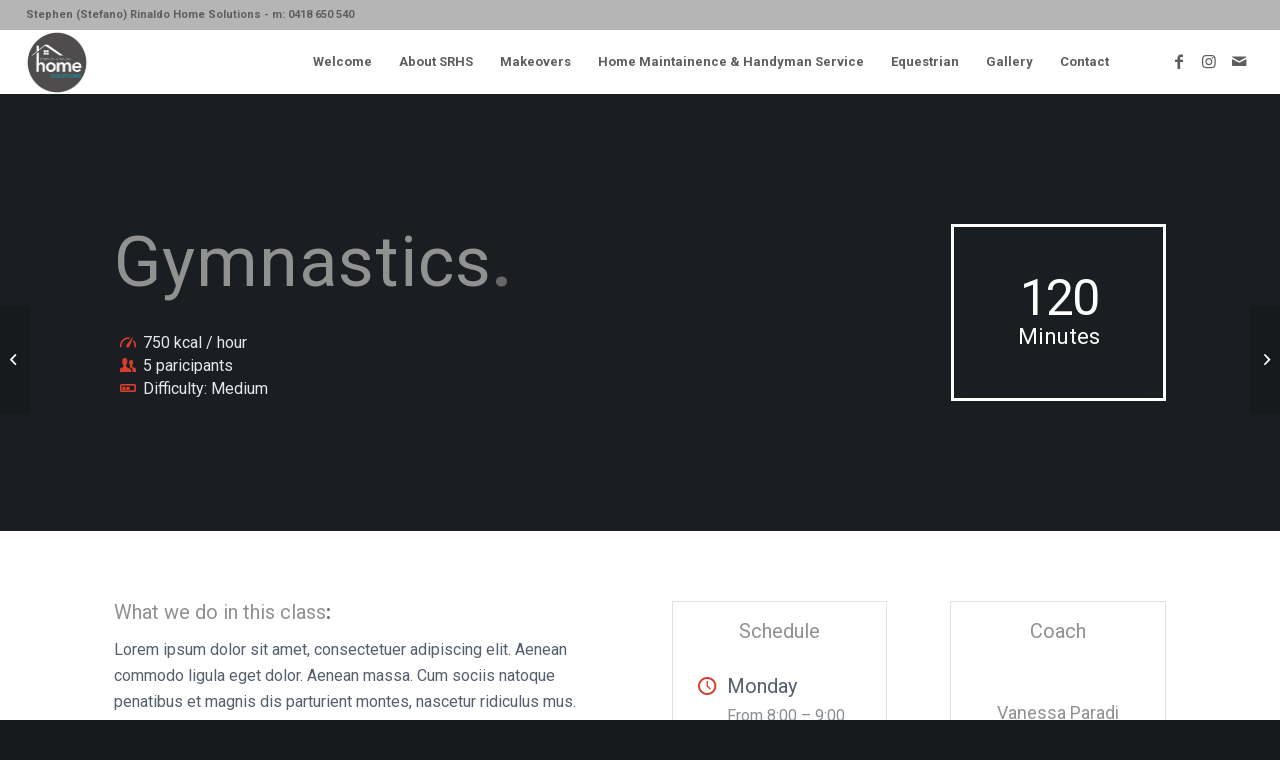

--- FILE ---
content_type: text/html; charset=UTF-8
request_url: https://srhomesolutions.com.au/portfolio-item/gymnastics/
body_size: 13717
content:
<!DOCTYPE html>
<html dir="ltr" lang="en-US" prefix="og: https://ogp.me/ns#" class="html_stretched responsive av-preloader-disabled av-default-lightbox  html_header_top html_logo_left html_main_nav_header html_menu_right html_custom html_header_sticky html_header_shrinking_disabled html_header_topbar_active html_mobile_menu_tablet html_header_searchicon_disabled html_content_align_center html_header_unstick_top html_header_stretch html_minimal_header html_minimal_header_shadow html_elegant-blog html_av-submenu-hidden html_av-submenu-display-click html_av-overlay-side html_av-overlay-side-classic html_av-submenu-clone html_entry_id_579 av-cookies-no-cookie-consent av-no-preview html_text_menu_active ">
<head>
<meta charset="UTF-8" />
<meta name="robots" content="index, follow" />


<!-- mobile setting -->
<meta name="viewport" content="width=device-width, initial-scale=1">

<!-- Scripts/CSS and wp_head hook -->
<title>Gymnastics - Home Improvements, Handyman Central Coast NSW</title>

		<!-- All in One SEO 4.7.8 - aioseo.com -->
	<meta name="description" content="Cras dapibus. Vivamus elementum semper nisi. Aenean vulputate eleifend tellus." />
	<meta name="robots" content="max-image-preview:large" />
	<meta name="google-site-verification" content="Kj-AAV0HpKyC47wV3c_uz1LIYWme2DBV1Q11JXXt-iI" />
	<link rel="canonical" href="https://srhomesolutions.com.au/portfolio-item/gymnastics/" />
	<meta name="generator" content="All in One SEO (AIOSEO) 4.7.8" />
		<meta property="og:locale" content="en_US" />
		<meta property="og:site_name" content="Home Improvements, Handyman Central Coast NSW - Home Improvements, Handyman Central Coast NSW,Gosford, Terrigal" />
		<meta property="og:type" content="article" />
		<meta property="og:title" content="Gymnastics - Home Improvements, Handyman Central Coast NSW" />
		<meta property="og:description" content="Cras dapibus. Vivamus elementum semper nisi. Aenean vulputate eleifend tellus." />
		<meta property="og:url" content="https://srhomesolutions.com.au/portfolio-item/gymnastics/" />
		<meta property="article:published_time" content="2016-05-12T12:59:28+00:00" />
		<meta property="article:modified_time" content="2016-05-12T12:59:28+00:00" />
		<meta property="article:publisher" content="https://www.facebook.com/Stephen-Rinaldo-Home-Solutions-106687668023600" />
		<meta name="twitter:card" content="summary" />
		<meta name="twitter:title" content="Gymnastics - Home Improvements, Handyman Central Coast NSW" />
		<meta name="twitter:description" content="Cras dapibus. Vivamus elementum semper nisi. Aenean vulputate eleifend tellus." />
		<script type="application/ld+json" class="aioseo-schema">
			{"@context":"https:\/\/schema.org","@graph":[{"@type":"BreadcrumbList","@id":"https:\/\/srhomesolutions.com.au\/portfolio-item\/gymnastics\/#breadcrumblist","itemListElement":[{"@type":"ListItem","@id":"https:\/\/srhomesolutions.com.au\/#listItem","position":1,"name":"Home","item":"https:\/\/srhomesolutions.com.au\/","nextItem":{"@type":"ListItem","@id":"https:\/\/srhomesolutions.com.au\/portfolio-item\/gymnastics\/#listItem","name":"Gymnastics"}},{"@type":"ListItem","@id":"https:\/\/srhomesolutions.com.au\/portfolio-item\/gymnastics\/#listItem","position":2,"name":"Gymnastics","previousItem":{"@type":"ListItem","@id":"https:\/\/srhomesolutions.com.au\/#listItem","name":"Home"}}]},{"@type":"Organization","@id":"https:\/\/srhomesolutions.com.au\/#organization","name":"Stephen Rinaldo Home Solutions","description":"Home Improvements, Handyman Central Coast NSW,Gosford, Terrigal","url":"https:\/\/srhomesolutions.com.au\/","telephone":"+61418650540","logo":{"@type":"ImageObject","url":"https:\/\/srhomesolutions.com.au\/wp-content\/uploads\/2021\/02\/SRHA-FINAL-LOGO-SR-WHITE.png","@id":"https:\/\/srhomesolutions.com.au\/portfolio-item\/gymnastics\/#organizationLogo"},"image":{"@id":"https:\/\/srhomesolutions.com.au\/portfolio-item\/gymnastics\/#organizationLogo"},"sameAs":["https:\/\/www.facebook.com\/Stephen-Rinaldo-Home-Solutions-106687668023600","https:\/\/www.instagram.com\/sr__home__solutions\/"]},{"@type":"WebPage","@id":"https:\/\/srhomesolutions.com.au\/portfolio-item\/gymnastics\/#webpage","url":"https:\/\/srhomesolutions.com.au\/portfolio-item\/gymnastics\/","name":"Gymnastics - Home Improvements, Handyman Central Coast NSW","description":"Cras dapibus. Vivamus elementum semper nisi. Aenean vulputate eleifend tellus.","inLanguage":"en-US","isPartOf":{"@id":"https:\/\/srhomesolutions.com.au\/#website"},"breadcrumb":{"@id":"https:\/\/srhomesolutions.com.au\/portfolio-item\/gymnastics\/#breadcrumblist"},"datePublished":"2016-05-12T12:59:28+00:00","dateModified":"2016-05-12T12:59:28+00:00"},{"@type":"WebSite","@id":"https:\/\/srhomesolutions.com.au\/#website","url":"https:\/\/srhomesolutions.com.au\/","name":"Home Improvements, Handyman Central Coast NSW","description":"Home Improvements, Handyman Central Coast NSW,Gosford, Terrigal","inLanguage":"en-US","publisher":{"@id":"https:\/\/srhomesolutions.com.au\/#organization"}}]}
		</script>
		<!-- All in One SEO -->

<link rel="alternate" type="application/rss+xml" title="Home Improvements, Handyman Central Coast NSW &raquo; Feed" href="https://srhomesolutions.com.au/feed/" />
<link rel="alternate" type="application/rss+xml" title="Home Improvements, Handyman Central Coast NSW &raquo; Comments Feed" href="https://srhomesolutions.com.au/comments/feed/" />
<link rel="alternate" title="oEmbed (JSON)" type="application/json+oembed" href="https://srhomesolutions.com.au/wp-json/oembed/1.0/embed?url=https%3A%2F%2Fsrhomesolutions.com.au%2Fportfolio-item%2Fgymnastics%2F" />
<link rel="alternate" title="oEmbed (XML)" type="text/xml+oembed" href="https://srhomesolutions.com.au/wp-json/oembed/1.0/embed?url=https%3A%2F%2Fsrhomesolutions.com.au%2Fportfolio-item%2Fgymnastics%2F&#038;format=xml" />
		<!-- This site uses the Google Analytics by MonsterInsights plugin v9.2.4 - Using Analytics tracking - https://www.monsterinsights.com/ -->
		<!-- Note: MonsterInsights is not currently configured on this site. The site owner needs to authenticate with Google Analytics in the MonsterInsights settings panel. -->
					<!-- No tracking code set -->
				<!-- / Google Analytics by MonsterInsights -->
		
<!-- google webfont font replacement -->

			<script type='text/javascript'>

				(function() {
					
					/*	check if webfonts are disabled by user setting via cookie - or user must opt in.	*/
					var html = document.getElementsByTagName('html')[0];
					var cookie_check = html.className.indexOf('av-cookies-needs-opt-in') >= 0 || html.className.indexOf('av-cookies-can-opt-out') >= 0;
					var allow_continue = true;
					var silent_accept_cookie = html.className.indexOf('av-cookies-user-silent-accept') >= 0;

					if( cookie_check && ! silent_accept_cookie )
					{
						if( ! document.cookie.match(/aviaCookieConsent/) || html.className.indexOf('av-cookies-session-refused') >= 0 )
						{
							allow_continue = false;
						}
						else
						{
							if( ! document.cookie.match(/aviaPrivacyRefuseCookiesHideBar/) )
							{
								allow_continue = false;
							}
							else if( ! document.cookie.match(/aviaPrivacyEssentialCookiesEnabled/) )
							{
								allow_continue = false;
							}
							else if( document.cookie.match(/aviaPrivacyGoogleWebfontsDisabled/) )
							{
								allow_continue = false;
							}
						}
					}
					
					if( allow_continue )
					{
						var f = document.createElement('link');
					
						f.type 	= 'text/css';
						f.rel 	= 'stylesheet';
						f.href 	= '//fonts.googleapis.com/css?family=Roboto:100,400,700';
						f.id 	= 'avia-google-webfont';

						document.getElementsByTagName('head')[0].appendChild(f);
					}
				})();
			
			</script>
			<style id='wp-img-auto-sizes-contain-inline-css' type='text/css'>
img:is([sizes=auto i],[sizes^="auto," i]){contain-intrinsic-size:3000px 1500px}
/*# sourceURL=wp-img-auto-sizes-contain-inline-css */
</style>
<style id='wp-emoji-styles-inline-css' type='text/css'>

	img.wp-smiley, img.emoji {
		display: inline !important;
		border: none !important;
		box-shadow: none !important;
		height: 1em !important;
		width: 1em !important;
		margin: 0 0.07em !important;
		vertical-align: -0.1em !important;
		background: none !important;
		padding: 0 !important;
	}
/*# sourceURL=wp-emoji-styles-inline-css */
</style>
<style id='wp-block-library-inline-css' type='text/css'>
:root{--wp-block-synced-color:#7a00df;--wp-block-synced-color--rgb:122,0,223;--wp-bound-block-color:var(--wp-block-synced-color);--wp-editor-canvas-background:#ddd;--wp-admin-theme-color:#007cba;--wp-admin-theme-color--rgb:0,124,186;--wp-admin-theme-color-darker-10:#006ba1;--wp-admin-theme-color-darker-10--rgb:0,107,160.5;--wp-admin-theme-color-darker-20:#005a87;--wp-admin-theme-color-darker-20--rgb:0,90,135;--wp-admin-border-width-focus:2px}@media (min-resolution:192dpi){:root{--wp-admin-border-width-focus:1.5px}}.wp-element-button{cursor:pointer}:root .has-very-light-gray-background-color{background-color:#eee}:root .has-very-dark-gray-background-color{background-color:#313131}:root .has-very-light-gray-color{color:#eee}:root .has-very-dark-gray-color{color:#313131}:root .has-vivid-green-cyan-to-vivid-cyan-blue-gradient-background{background:linear-gradient(135deg,#00d084,#0693e3)}:root .has-purple-crush-gradient-background{background:linear-gradient(135deg,#34e2e4,#4721fb 50%,#ab1dfe)}:root .has-hazy-dawn-gradient-background{background:linear-gradient(135deg,#faaca8,#dad0ec)}:root .has-subdued-olive-gradient-background{background:linear-gradient(135deg,#fafae1,#67a671)}:root .has-atomic-cream-gradient-background{background:linear-gradient(135deg,#fdd79a,#004a59)}:root .has-nightshade-gradient-background{background:linear-gradient(135deg,#330968,#31cdcf)}:root .has-midnight-gradient-background{background:linear-gradient(135deg,#020381,#2874fc)}:root{--wp--preset--font-size--normal:16px;--wp--preset--font-size--huge:42px}.has-regular-font-size{font-size:1em}.has-larger-font-size{font-size:2.625em}.has-normal-font-size{font-size:var(--wp--preset--font-size--normal)}.has-huge-font-size{font-size:var(--wp--preset--font-size--huge)}.has-text-align-center{text-align:center}.has-text-align-left{text-align:left}.has-text-align-right{text-align:right}.has-fit-text{white-space:nowrap!important}#end-resizable-editor-section{display:none}.aligncenter{clear:both}.items-justified-left{justify-content:flex-start}.items-justified-center{justify-content:center}.items-justified-right{justify-content:flex-end}.items-justified-space-between{justify-content:space-between}.screen-reader-text{border:0;clip-path:inset(50%);height:1px;margin:-1px;overflow:hidden;padding:0;position:absolute;width:1px;word-wrap:normal!important}.screen-reader-text:focus{background-color:#ddd;clip-path:none;color:#444;display:block;font-size:1em;height:auto;left:5px;line-height:normal;padding:15px 23px 14px;text-decoration:none;top:5px;width:auto;z-index:100000}html :where(.has-border-color){border-style:solid}html :where([style*=border-top-color]){border-top-style:solid}html :where([style*=border-right-color]){border-right-style:solid}html :where([style*=border-bottom-color]){border-bottom-style:solid}html :where([style*=border-left-color]){border-left-style:solid}html :where([style*=border-width]){border-style:solid}html :where([style*=border-top-width]){border-top-style:solid}html :where([style*=border-right-width]){border-right-style:solid}html :where([style*=border-bottom-width]){border-bottom-style:solid}html :where([style*=border-left-width]){border-left-style:solid}html :where(img[class*=wp-image-]){height:auto;max-width:100%}:where(figure){margin:0 0 1em}html :where(.is-position-sticky){--wp-admin--admin-bar--position-offset:var(--wp-admin--admin-bar--height,0px)}@media screen and (max-width:600px){html :where(.is-position-sticky){--wp-admin--admin-bar--position-offset:0px}}

/*# sourceURL=wp-block-library-inline-css */
</style><style id='global-styles-inline-css' type='text/css'>
:root{--wp--preset--aspect-ratio--square: 1;--wp--preset--aspect-ratio--4-3: 4/3;--wp--preset--aspect-ratio--3-4: 3/4;--wp--preset--aspect-ratio--3-2: 3/2;--wp--preset--aspect-ratio--2-3: 2/3;--wp--preset--aspect-ratio--16-9: 16/9;--wp--preset--aspect-ratio--9-16: 9/16;--wp--preset--color--black: #000000;--wp--preset--color--cyan-bluish-gray: #abb8c3;--wp--preset--color--white: #ffffff;--wp--preset--color--pale-pink: #f78da7;--wp--preset--color--vivid-red: #cf2e2e;--wp--preset--color--luminous-vivid-orange: #ff6900;--wp--preset--color--luminous-vivid-amber: #fcb900;--wp--preset--color--light-green-cyan: #7bdcb5;--wp--preset--color--vivid-green-cyan: #00d084;--wp--preset--color--pale-cyan-blue: #8ed1fc;--wp--preset--color--vivid-cyan-blue: #0693e3;--wp--preset--color--vivid-purple: #9b51e0;--wp--preset--gradient--vivid-cyan-blue-to-vivid-purple: linear-gradient(135deg,rgb(6,147,227) 0%,rgb(155,81,224) 100%);--wp--preset--gradient--light-green-cyan-to-vivid-green-cyan: linear-gradient(135deg,rgb(122,220,180) 0%,rgb(0,208,130) 100%);--wp--preset--gradient--luminous-vivid-amber-to-luminous-vivid-orange: linear-gradient(135deg,rgb(252,185,0) 0%,rgb(255,105,0) 100%);--wp--preset--gradient--luminous-vivid-orange-to-vivid-red: linear-gradient(135deg,rgb(255,105,0) 0%,rgb(207,46,46) 100%);--wp--preset--gradient--very-light-gray-to-cyan-bluish-gray: linear-gradient(135deg,rgb(238,238,238) 0%,rgb(169,184,195) 100%);--wp--preset--gradient--cool-to-warm-spectrum: linear-gradient(135deg,rgb(74,234,220) 0%,rgb(151,120,209) 20%,rgb(207,42,186) 40%,rgb(238,44,130) 60%,rgb(251,105,98) 80%,rgb(254,248,76) 100%);--wp--preset--gradient--blush-light-purple: linear-gradient(135deg,rgb(255,206,236) 0%,rgb(152,150,240) 100%);--wp--preset--gradient--blush-bordeaux: linear-gradient(135deg,rgb(254,205,165) 0%,rgb(254,45,45) 50%,rgb(107,0,62) 100%);--wp--preset--gradient--luminous-dusk: linear-gradient(135deg,rgb(255,203,112) 0%,rgb(199,81,192) 50%,rgb(65,88,208) 100%);--wp--preset--gradient--pale-ocean: linear-gradient(135deg,rgb(255,245,203) 0%,rgb(182,227,212) 50%,rgb(51,167,181) 100%);--wp--preset--gradient--electric-grass: linear-gradient(135deg,rgb(202,248,128) 0%,rgb(113,206,126) 100%);--wp--preset--gradient--midnight: linear-gradient(135deg,rgb(2,3,129) 0%,rgb(40,116,252) 100%);--wp--preset--font-size--small: 13px;--wp--preset--font-size--medium: 20px;--wp--preset--font-size--large: 36px;--wp--preset--font-size--x-large: 42px;--wp--preset--spacing--20: 0.44rem;--wp--preset--spacing--30: 0.67rem;--wp--preset--spacing--40: 1rem;--wp--preset--spacing--50: 1.5rem;--wp--preset--spacing--60: 2.25rem;--wp--preset--spacing--70: 3.38rem;--wp--preset--spacing--80: 5.06rem;--wp--preset--shadow--natural: 6px 6px 9px rgba(0, 0, 0, 0.2);--wp--preset--shadow--deep: 12px 12px 50px rgba(0, 0, 0, 0.4);--wp--preset--shadow--sharp: 6px 6px 0px rgba(0, 0, 0, 0.2);--wp--preset--shadow--outlined: 6px 6px 0px -3px rgb(255, 255, 255), 6px 6px rgb(0, 0, 0);--wp--preset--shadow--crisp: 6px 6px 0px rgb(0, 0, 0);}:where(.is-layout-flex){gap: 0.5em;}:where(.is-layout-grid){gap: 0.5em;}body .is-layout-flex{display: flex;}.is-layout-flex{flex-wrap: wrap;align-items: center;}.is-layout-flex > :is(*, div){margin: 0;}body .is-layout-grid{display: grid;}.is-layout-grid > :is(*, div){margin: 0;}:where(.wp-block-columns.is-layout-flex){gap: 2em;}:where(.wp-block-columns.is-layout-grid){gap: 2em;}:where(.wp-block-post-template.is-layout-flex){gap: 1.25em;}:where(.wp-block-post-template.is-layout-grid){gap: 1.25em;}.has-black-color{color: var(--wp--preset--color--black) !important;}.has-cyan-bluish-gray-color{color: var(--wp--preset--color--cyan-bluish-gray) !important;}.has-white-color{color: var(--wp--preset--color--white) !important;}.has-pale-pink-color{color: var(--wp--preset--color--pale-pink) !important;}.has-vivid-red-color{color: var(--wp--preset--color--vivid-red) !important;}.has-luminous-vivid-orange-color{color: var(--wp--preset--color--luminous-vivid-orange) !important;}.has-luminous-vivid-amber-color{color: var(--wp--preset--color--luminous-vivid-amber) !important;}.has-light-green-cyan-color{color: var(--wp--preset--color--light-green-cyan) !important;}.has-vivid-green-cyan-color{color: var(--wp--preset--color--vivid-green-cyan) !important;}.has-pale-cyan-blue-color{color: var(--wp--preset--color--pale-cyan-blue) !important;}.has-vivid-cyan-blue-color{color: var(--wp--preset--color--vivid-cyan-blue) !important;}.has-vivid-purple-color{color: var(--wp--preset--color--vivid-purple) !important;}.has-black-background-color{background-color: var(--wp--preset--color--black) !important;}.has-cyan-bluish-gray-background-color{background-color: var(--wp--preset--color--cyan-bluish-gray) !important;}.has-white-background-color{background-color: var(--wp--preset--color--white) !important;}.has-pale-pink-background-color{background-color: var(--wp--preset--color--pale-pink) !important;}.has-vivid-red-background-color{background-color: var(--wp--preset--color--vivid-red) !important;}.has-luminous-vivid-orange-background-color{background-color: var(--wp--preset--color--luminous-vivid-orange) !important;}.has-luminous-vivid-amber-background-color{background-color: var(--wp--preset--color--luminous-vivid-amber) !important;}.has-light-green-cyan-background-color{background-color: var(--wp--preset--color--light-green-cyan) !important;}.has-vivid-green-cyan-background-color{background-color: var(--wp--preset--color--vivid-green-cyan) !important;}.has-pale-cyan-blue-background-color{background-color: var(--wp--preset--color--pale-cyan-blue) !important;}.has-vivid-cyan-blue-background-color{background-color: var(--wp--preset--color--vivid-cyan-blue) !important;}.has-vivid-purple-background-color{background-color: var(--wp--preset--color--vivid-purple) !important;}.has-black-border-color{border-color: var(--wp--preset--color--black) !important;}.has-cyan-bluish-gray-border-color{border-color: var(--wp--preset--color--cyan-bluish-gray) !important;}.has-white-border-color{border-color: var(--wp--preset--color--white) !important;}.has-pale-pink-border-color{border-color: var(--wp--preset--color--pale-pink) !important;}.has-vivid-red-border-color{border-color: var(--wp--preset--color--vivid-red) !important;}.has-luminous-vivid-orange-border-color{border-color: var(--wp--preset--color--luminous-vivid-orange) !important;}.has-luminous-vivid-amber-border-color{border-color: var(--wp--preset--color--luminous-vivid-amber) !important;}.has-light-green-cyan-border-color{border-color: var(--wp--preset--color--light-green-cyan) !important;}.has-vivid-green-cyan-border-color{border-color: var(--wp--preset--color--vivid-green-cyan) !important;}.has-pale-cyan-blue-border-color{border-color: var(--wp--preset--color--pale-cyan-blue) !important;}.has-vivid-cyan-blue-border-color{border-color: var(--wp--preset--color--vivid-cyan-blue) !important;}.has-vivid-purple-border-color{border-color: var(--wp--preset--color--vivid-purple) !important;}.has-vivid-cyan-blue-to-vivid-purple-gradient-background{background: var(--wp--preset--gradient--vivid-cyan-blue-to-vivid-purple) !important;}.has-light-green-cyan-to-vivid-green-cyan-gradient-background{background: var(--wp--preset--gradient--light-green-cyan-to-vivid-green-cyan) !important;}.has-luminous-vivid-amber-to-luminous-vivid-orange-gradient-background{background: var(--wp--preset--gradient--luminous-vivid-amber-to-luminous-vivid-orange) !important;}.has-luminous-vivid-orange-to-vivid-red-gradient-background{background: var(--wp--preset--gradient--luminous-vivid-orange-to-vivid-red) !important;}.has-very-light-gray-to-cyan-bluish-gray-gradient-background{background: var(--wp--preset--gradient--very-light-gray-to-cyan-bluish-gray) !important;}.has-cool-to-warm-spectrum-gradient-background{background: var(--wp--preset--gradient--cool-to-warm-spectrum) !important;}.has-blush-light-purple-gradient-background{background: var(--wp--preset--gradient--blush-light-purple) !important;}.has-blush-bordeaux-gradient-background{background: var(--wp--preset--gradient--blush-bordeaux) !important;}.has-luminous-dusk-gradient-background{background: var(--wp--preset--gradient--luminous-dusk) !important;}.has-pale-ocean-gradient-background{background: var(--wp--preset--gradient--pale-ocean) !important;}.has-electric-grass-gradient-background{background: var(--wp--preset--gradient--electric-grass) !important;}.has-midnight-gradient-background{background: var(--wp--preset--gradient--midnight) !important;}.has-small-font-size{font-size: var(--wp--preset--font-size--small) !important;}.has-medium-font-size{font-size: var(--wp--preset--font-size--medium) !important;}.has-large-font-size{font-size: var(--wp--preset--font-size--large) !important;}.has-x-large-font-size{font-size: var(--wp--preset--font-size--x-large) !important;}
/*# sourceURL=global-styles-inline-css */
</style>

<style id='classic-theme-styles-inline-css' type='text/css'>
/*! This file is auto-generated */
.wp-block-button__link{color:#fff;background-color:#32373c;border-radius:9999px;box-shadow:none;text-decoration:none;padding:calc(.667em + 2px) calc(1.333em + 2px);font-size:1.125em}.wp-block-file__button{background:#32373c;color:#fff;text-decoration:none}
/*# sourceURL=/wp-includes/css/classic-themes.min.css */
</style>
<link rel='stylesheet' id='avia-merged-styles-css' href='https://srhomesolutions.com.au/wp-content/uploads/dynamic_avia/avia-merged-styles-74555f7f702f20ea78a2bfb3d75ea6f9---679f45787c714.css' type='text/css' media='all' />
<script type="text/javascript" src="https://srhomesolutions.com.au/wp-includes/js/jquery/jquery.min.js?ver=3.7.1" id="jquery-core-js"></script>
<script type="text/javascript" src="https://srhomesolutions.com.au/wp-includes/js/jquery/jquery-migrate.min.js?ver=3.4.1" id="jquery-migrate-js"></script>
<link rel="https://api.w.org/" href="https://srhomesolutions.com.au/wp-json/" /><link rel="alternate" title="JSON" type="application/json" href="https://srhomesolutions.com.au/wp-json/wp/v2/portfolio/579" /><link rel="EditURI" type="application/rsd+xml" title="RSD" href="https://srhomesolutions.com.au/xmlrpc.php?rsd" />
<meta name="generator" content="WordPress 6.9" />
<link rel='shortlink' href='https://srhomesolutions.com.au/?p=579' />
<link rel="profile" href="http://gmpg.org/xfn/11" />
<link rel="alternate" type="application/rss+xml" title="Home Improvements, Handyman Central Coast NSW RSS2 Feed" href="https://srhomesolutions.com.au/feed/" />
<link rel="pingback" href="https://srhomesolutions.com.au/xmlrpc.php" />

<style type='text/css' media='screen'>
 #top #header_main > .container, #top #header_main > .container .main_menu  .av-main-nav > li > a, #top #header_main #menu-item-shop .cart_dropdown_link{ height:64px; line-height: 64px; }
 .html_top_nav_header .av-logo-container{ height:64px;  }
 .html_header_top.html_header_sticky #top #wrap_all #main{ padding-top:94px; } 
</style>
<!--[if lt IE 9]><script src="https://srhomesolutions.com.au/wp-content/themes/enfold/js/html5shiv.js"></script><![endif]-->
<link rel="icon" href="https://srhomesolutions.com.au/wp-content/uploads/2021/01/hammer.png" type="image/png">

<!-- To speed up the rendering and to display the site as fast as possible to the user we include some styles and scripts for above the fold content inline -->
<script type="text/javascript">'use strict';var avia_is_mobile=!1;if(/Android|webOS|iPhone|iPad|iPod|BlackBerry|IEMobile|Opera Mini/i.test(navigator.userAgent)&&'ontouchstart' in document.documentElement){avia_is_mobile=!0;document.documentElement.className+=' avia_mobile '}
else{document.documentElement.className+=' avia_desktop '};document.documentElement.className+=' js_active ';(function(){var e=['-webkit-','-moz-','-ms-',''],n='';for(var t in e){if(e[t]+'transform' in document.documentElement.style){document.documentElement.className+=' avia_transform ';n=e[t]+'transform'};if(e[t]+'perspective' in document.documentElement.style)document.documentElement.className+=' avia_transform3d '};if(typeof document.getElementsByClassName=='function'&&typeof document.documentElement.getBoundingClientRect=='function'&&avia_is_mobile==!1){if(n&&window.innerHeight>0){setTimeout(function(){var e=0,o={},a=0,t=document.getElementsByClassName('av-parallax'),i=window.pageYOffset||document.documentElement.scrollTop;for(e=0;e<t.length;e++){t[e].style.top='0px';o=t[e].getBoundingClientRect();a=Math.ceil((window.innerHeight+i-o.top)*0.3);t[e].style[n]='translate(0px, '+a+'px)';t[e].style.top='auto';t[e].className+=' enabled-parallax '}},50)}}})();</script><link rel="icon" href="https://srhomesolutions.com.au/wp-content/uploads/2021/01/hammer-36x36.png" sizes="32x32" />
<link rel="icon" href="https://srhomesolutions.com.au/wp-content/uploads/2021/01/hammer.png" sizes="192x192" />
<link rel="apple-touch-icon" href="https://srhomesolutions.com.au/wp-content/uploads/2021/01/hammer-180x180.png" />
<meta name="msapplication-TileImage" content="https://srhomesolutions.com.au/wp-content/uploads/2021/01/hammer.png" />
<style type='text/css'>
@font-face {font-family: 'entypo-fontello'; font-weight: normal; font-style: normal; font-display: auto;
src: url('https://srhomesolutions.com.au/wp-content/themes/enfold/config-templatebuilder/avia-template-builder/assets/fonts/entypo-fontello.woff2') format('woff2'),
url('https://srhomesolutions.com.au/wp-content/themes/enfold/config-templatebuilder/avia-template-builder/assets/fonts/entypo-fontello.woff') format('woff'),
url('https://srhomesolutions.com.au/wp-content/themes/enfold/config-templatebuilder/avia-template-builder/assets/fonts/entypo-fontello.ttf') format('truetype'), 
url('https://srhomesolutions.com.au/wp-content/themes/enfold/config-templatebuilder/avia-template-builder/assets/fonts/entypo-fontello.svg#entypo-fontello') format('svg'),
url('https://srhomesolutions.com.au/wp-content/themes/enfold/config-templatebuilder/avia-template-builder/assets/fonts/entypo-fontello.eot'),
url('https://srhomesolutions.com.au/wp-content/themes/enfold/config-templatebuilder/avia-template-builder/assets/fonts/entypo-fontello.eot?#iefix') format('embedded-opentype');
} #top .avia-font-entypo-fontello, body .avia-font-entypo-fontello, html body [data-av_iconfont='entypo-fontello']:before{ font-family: 'entypo-fontello'; }
</style>

<!--
Debugging Info for Theme support: 

Theme: Enfold
Version: 4.7.6.4
Installed: enfold
AviaFramework Version: 5.0
AviaBuilder Version: 4.7.6.4
aviaElementManager Version: 1.0.1
ML:512-PU:11-PLA:4
WP:6.9
Compress: CSS:all theme files - JS:all theme files
Updates: enabled - unverified Envato token
PLAu:4
-->
</head>




<body id="top" class="wp-singular portfolio-template-default single single-portfolio postid-579 wp-theme-enfold  rtl_columns stretched roboto av-recaptcha-enabled av-google-badge-hide" itemscope="itemscope" itemtype="https://schema.org/WebPage" >

	
	<div id='wrap_all'>

	
<header id='header' class='all_colors header_color light_bg_color  av_header_top av_logo_left av_main_nav_header av_menu_right av_custom av_header_sticky av_header_shrinking_disabled av_header_stretch av_mobile_menu_tablet av_header_searchicon_disabled av_header_unstick_top av_seperator_small_border av_minimal_header av_minimal_header_shadow av_bottom_nav_disabled '  role="banner" itemscope="itemscope" itemtype="https://schema.org/WPHeader" >

		<div id='header_meta' class='container_wrap container_wrap_meta  av_icon_active_main av_secondary_right av_extra_header_active av_phone_active_left av_entry_id_579'>
		
			      <div class='container'>
			      <div class='phone-info '><span>Stephen (Stefano) Rinaldo Home Solutions - m: 0418 650 540</span></div>			      </div>
		</div>

		<div  id='header_main' class='container_wrap container_wrap_logo'>
	
        <div class='container av-logo-container'><div class='inner-container'><span class='logo'><a href='https://srhomesolutions.com.au/'><img height="100" width="300" src='https://srhomesolutions.com.au/wp-content/uploads/2021/09/SRHS-logo-1.png' alt='Home Improvements, Handyman Central Coast NSW' title='' /></a></span><nav class='main_menu' data-selectname='Select a page'  role="navigation" itemscope="itemscope" itemtype="https://schema.org/SiteNavigationElement" ><div class="avia-menu av-main-nav-wrap av_menu_icon_beside"><ul id="avia-menu" class="menu av-main-nav"><li id="menu-item-784" class="menu-item menu-item-type-post_type menu-item-object-page menu-item-home menu-item-top-level menu-item-top-level-1"><a href="https://srhomesolutions.com.au/" itemprop="url"><span class="avia-bullet"></span><span class="avia-menu-text">Welcome</span><span class="avia-menu-fx"><span class="avia-arrow-wrap"><span class="avia-arrow"></span></span></span></a></li>
<li id="menu-item-1629" class="menu-item menu-item-type-post_type menu-item-object-page menu-item-has-children menu-item-top-level menu-item-top-level-2"><a href="https://srhomesolutions.com.au/about/" itemprop="url"><span class="avia-bullet"></span><span class="avia-menu-text">About SRHS</span><span class="avia-menu-fx"><span class="avia-arrow-wrap"><span class="avia-arrow"></span></span></span></a>


<ul class="sub-menu">
	<li id="menu-item-1753" class="menu-item menu-item-type-post_type menu-item-object-page"><a href="https://srhomesolutions.com.au/about/" itemprop="url"><span class="avia-bullet"></span><span class="avia-menu-text">About Stephen (Stefano)</span></a></li>
</ul>
</li>
<li id="menu-item-1462" class="menu-item menu-item-type-custom menu-item-object-custom menu-item-has-children menu-item-top-level menu-item-top-level-3"><a href="#" itemprop="url"><span class="avia-bullet"></span><span class="avia-menu-text">Makeovers</span><span class="avia-menu-fx"><span class="avia-arrow-wrap"><span class="avia-arrow"></span></span></span></a>


<ul class="sub-menu">
	<li id="menu-item-1477" class="menu-item menu-item-type-custom menu-item-object-custom"><a href="https://srhomesolutions.com.au/renovation-2/" itemprop="url"><span class="avia-bullet"></span><span class="avia-menu-text">Makeover to Sell</span></a></li>
	<li id="menu-item-1478" class="menu-item menu-item-type-custom menu-item-object-custom"><a href="https://srhomesolutions.com.au/renovation-2/" itemprop="url"><span class="avia-bullet"></span><span class="avia-menu-text">Makeover to Stay</span></a></li>
	<li id="menu-item-1479" class="menu-item menu-item-type-custom menu-item-object-custom"><a href="https://srhomesolutions.com.au/renovation-2/" itemprop="url"><span class="avia-bullet"></span><span class="avia-menu-text">Makeover to a Budget</span></a></li>
	<li id="menu-item-1690" class="menu-item menu-item-type-post_type menu-item-object-page"><a href="https://srhomesolutions.com.au/diy-assist/" itemprop="url"><span class="avia-bullet"></span><span class="avia-menu-text">DIY Assist</span></a></li>
</ul>
</li>
<li id="menu-item-1484" class="menu-item menu-item-type-post_type menu-item-object-page menu-item-top-level menu-item-top-level-4"><a href="https://srhomesolutions.com.au/handyman-home-maintenance/" itemprop="url"><span class="avia-bullet"></span><span class="avia-menu-text">Home Maintainence &#038; Handyman Service</span><span class="avia-menu-fx"><span class="avia-arrow-wrap"><span class="avia-arrow"></span></span></span></a></li>
<li id="menu-item-1448" class="menu-item menu-item-type-post_type menu-item-object-page menu-item-mega-parent  menu-item-top-level menu-item-top-level-5"><a href="https://srhomesolutions.com.au/equestrian-2/" itemprop="url"><span class="avia-bullet"></span><span class="avia-menu-text">Equestrian</span><span class="avia-menu-fx"><span class="avia-arrow-wrap"><span class="avia-arrow"></span></span></span></a></li>
<li id="menu-item-1788" class="menu-item menu-item-type-post_type menu-item-object-page menu-item-top-level menu-item-top-level-6"><a href="https://srhomesolutions.com.au/gallery/" itemprop="url"><span class="avia-bullet"></span><span class="avia-menu-text">Gallery</span><span class="avia-menu-fx"><span class="avia-arrow-wrap"><span class="avia-arrow"></span></span></span></a></li>
<li id="menu-item-1789" class="menu-item menu-item-type-post_type menu-item-object-page menu-item-top-level menu-item-top-level-7"><a href="https://srhomesolutions.com.au/contact/" itemprop="url"><span class="avia-bullet"></span><span class="avia-menu-text">Contact</span><span class="avia-menu-fx"><span class="avia-arrow-wrap"><span class="avia-arrow"></span></span></span></a></li>
<li class="av-burger-menu-main menu-item-avia-special ">
	        			<a href="#" aria-label="Menu" aria-hidden="false">
							<span class="av-hamburger av-hamburger--spin av-js-hamburger">
								<span class="av-hamburger-box">
						          <span class="av-hamburger-inner"></span>
						          <strong>Menu</strong>
								</span>
							</span>
							<span class="avia_hidden_link_text">Menu</span>
						</a>
	        		   </li></ul></div><ul class='noLightbox social_bookmarks icon_count_3'><li class='social_bookmarks_facebook av-social-link-facebook social_icon_1'><a target="_blank" aria-label="Link to Facebook" href='https://www.facebook.com/SR-Home-Solutions-106687668023600' aria-hidden='false' data-av_icon='' data-av_iconfont='entypo-fontello' title='Facebook' rel="noopener"><span class='avia_hidden_link_text'>Facebook</span></a></li><li class='social_bookmarks_instagram av-social-link-instagram social_icon_2'><a target="_blank" aria-label="Link to Instagram" href='https://www.instagram.com/sr__home__solutions/' aria-hidden='false' data-av_icon='' data-av_iconfont='entypo-fontello' title='Instagram' rel="noopener"><span class='avia_hidden_link_text'>Instagram</span></a></li><li class='social_bookmarks_mail av-social-link-mail social_icon_3'><a  aria-label="Link to Mail" href='#' aria-hidden='false' data-av_icon='' data-av_iconfont='entypo-fontello' title='Mail'><span class='avia_hidden_link_text'>Mail</span></a></li></ul></nav></div> </div> 
		<!-- end container_wrap-->
		</div>
		<div class='header_bg'></div>

<!-- end header -->
</header>
		
	<div id='main' class='all_colors' data-scroll-offset='64'>

	<div id='av_section_1'  class='avia-section alternate_color avia-section-huge avia-no-shadow  av-section-color-overlay-active avia-bg-style-scroll  avia-builder-el-0  el_before_av_section  avia-builder-el-first   container_wrap fullsize' style=' '  ><div class='av-section-color-overlay-wrap'><div class='av-section-color-overlay' style='opacity: 0.7; background-color: #000000; '></div><div class='container' ><main  role="main" itemprop="mainContentOfPage"  class='template-page content  av-content-full alpha units'><div class='post-entry post-entry-type-page post-entry-579'><div class='entry-content-wrapper clearfix'>
<div class='flex_column_table av-equal-height-column-flextable -flextable' ><div class="flex_column av_three_fourth  flex_column_table_cell av-equal-height-column av-align-middle av-zero-column-padding first  avia-builder-el-1  el_before_av_one_fourth  avia-builder-el-first  " style='border-radius:0px; '><div  style='padding-bottom:0px; font-size:70px;' class='av-special-heading av-special-heading-h1  blockquote modern-quote  avia-builder-el-2  el_before_av_iconlist  avia-builder-el-first  av-thin-font av-inherit-size '><h1 class='av-special-heading-tag '  itemprop="headline"  >Gymnastics<strong>.</strong></h1><div class='special-heading-border'><div class='special-heading-inner-border' ></div></div></div>
<div  class='avia-icon-list-container   avia-builder-el-3  el_after_av_heading  avia-builder-el-last '><ul class='avia-icon-list avia-icon-list-left av-iconlist-small avia_animate_when_almost_visible avia-iconlist-animate'>
<li><div  style='color:#d63e2d; ' class='iconlist_icon  avia-font-entypo-fontello'><span class='iconlist-char ' aria-hidden='true' data-av_icon='' data-av_iconfont='entypo-fontello'></span></div><article class="article-icon-entry av-iconlist-empty"  itemscope="itemscope" itemtype="https://schema.org/CreativeWork" ><div class='iconlist_content_wrap'><header class="entry-content-header"><div class='av_iconlist_title iconlist_title_small   '  itemprop="headline"  >750 kcal / hour</div></header><div class='iconlist_content  '  itemprop="text"  ></div></div><footer class="entry-footer"></footer></article><div class='iconlist-timeline'></div></li>
<li><div  style='color:#d63e2d; ' class='iconlist_icon  avia-font-entypo-fontello'><span class='iconlist-char ' aria-hidden='true' data-av_icon='' data-av_iconfont='entypo-fontello'></span></div><article class="article-icon-entry av-iconlist-empty"  itemscope="itemscope" itemtype="https://schema.org/CreativeWork" ><div class='iconlist_content_wrap'><header class="entry-content-header"><div class='av_iconlist_title iconlist_title_small   '  itemprop="headline"  >5 paricipants</div></header><div class='iconlist_content  '  itemprop="text"  ></div></div><footer class="entry-footer"></footer></article><div class='iconlist-timeline'></div></li>
<li><div  style='color:#d63e2d; ' class='iconlist_icon  avia-font-entypo-fontello'><span class='iconlist-char ' aria-hidden='true' data-av_icon='' data-av_iconfont='entypo-fontello'></span></div><article class="article-icon-entry av-iconlist-empty"  itemscope="itemscope" itemtype="https://schema.org/CreativeWork" ><div class='iconlist_content_wrap'><header class="entry-content-header"><div class='av_iconlist_title iconlist_title_small   '  itemprop="headline"  >Difficulty: Medium</div></header><div class='iconlist_content  '  itemprop="text"  ></div></div><footer class="entry-footer"></footer></article><div class='iconlist-timeline'></div></li>
</ul></div></div><div class='av-flex-placeholder'></div><div class="flex_column av_one_fourth  flex_column_table_cell av-equal-height-column av-align-middle av-zero-column-padding   avia-builder-el-4  el_after_av_three_fourth  avia-builder-el-last  " style='border-width:3px; border-color:#ffffff; border-style:solid; border-radius:0px; '><div  class="avia-animated-number av-force-default-color  avia-color-font-custom  avia-builder-el-5  avia-builder-el-no-sibling  avia_animate_when_visible" style='color:#ffffff;' data-timer="3000"><strong class="heading avia-animated-number-title" style='font-size:50px;'><span class="avia-single-number __av-single-number" data-number_format="" data-number="120" data-start_from="0">120</span></strong><div class='avia-animated-number-content' style='font-size:22px;'><p>Minutes</p>
</div></div></div></div><!--close column table wrapper. Autoclose: 1 --></div></div></main><!-- close content main element --></div></div></div><div id='av_section_2'  class='avia-section main_color avia-section-large avia-no-border-styling  avia-bg-style-scroll  avia-builder-el-6  el_after_av_section  el_before_av_masonry_gallery   container_wrap fullsize' style=' '  ><div class='container' ><div class='template-page content  av-content-full alpha units'><div class='post-entry post-entry-type-page post-entry-579'><div class='entry-content-wrapper clearfix'>
<div class="flex_column av_one_half  flex_column_div av-zero-column-padding first  avia-builder-el-7  el_before_av_one_fourth  avia-builder-el-first  " style='border-radius:0px; '><div  style='padding-bottom:0px; font-size:20px;' class='av-special-heading av-special-heading-h3  blockquote modern-quote  avia-builder-el-8  el_before_av_textblock  avia-builder-el-first  av-thin-font av-inherit-size '><h3 class='av-special-heading-tag '  itemprop="headline"  >What we do in this class<strong>:</strong></h3><div class='special-heading-border'><div class='special-heading-inner-border' ></div></div></div>
<section class="av_textblock_section "  itemscope="itemscope" itemtype="https://schema.org/CreativeWork" ><div class='avia_textblock  '   itemprop="text" ><p>Lorem ipsum dolor sit amet, consectetuer adipiscing elit. Aenean commodo ligula eget dolor. Aenean massa. Cum sociis natoque penatibus et magnis dis parturient montes, nascetur ridiculus mus.</p>
<p>Donec quam felis, ultricies nec, pellentesque eu, pretium quis, sem. Nulla consequat massa quis enim.</p>
<blockquote>
<p>Donec pede justo, fringilla vel, aliquet nec, vulputate eget, arcu.In enim justo, rhoncus ut, imperdiet a, venenatis vitae, justo.</p>
</blockquote>
</div></section>
<div  style='padding-bottom:0px; font-size:20px;' class='av-special-heading av-special-heading-h3  blockquote modern-quote  avia-builder-el-10  el_after_av_textblock  el_before_av_textblock  av-thin-font av-inherit-size '><h3 class='av-special-heading-tag '  itemprop="headline"  >Please bring along<strong>:</strong></h3><div class='special-heading-border'><div class='special-heading-inner-border' ></div></div></div>
<section class="av_textblock_section "  itemscope="itemscope" itemtype="https://schema.org/CreativeWork" ><div class='avia_textblock  '   itemprop="text" ><p>Lorem ipsum dolor sit amet, consectetuer adipiscing elit. Aenean commodo ligula eget dolor. Aenean massa. Cum sociis natoque penatibus et magnis dis parturient montes, nascetur ridiculus mus.</p>
</div></section></div><div class="flex_column av_one_fourth  avia-full-contain flex_column_div   avia-builder-el-12  el_after_av_one_half  el_before_av_one_fourth  " style='border-width:1px; border-color:#e1e1e1; border-style:solid; padding:18px; border-radius:0px; '><div  style='padding-bottom:0px; font-size:20px;' class='av-special-heading av-special-heading-h3  blockquote modern-quote modern-centered  avia-builder-el-13  el_before_av_iconlist  avia-builder-el-first  av-inherit-size '><h3 class='av-special-heading-tag '  itemprop="headline"  >Schedule</h3><div class='special-heading-border'><div class='special-heading-inner-border' ></div></div></div>
<div  class='avia-icon-list-container   avia-builder-el-14  el_after_av_heading  el_before_av_button '><ul class='avia-icon-list avia-icon-list-left av-iconlist-small avia_animate_when_almost_visible avia-iconlist-animate'>
<li><div  style='color:#d63e2d; font-size:20px; ' class='iconlist_icon  avia-font-entypo-fontello'><span class='iconlist-char ' aria-hidden='true' data-av_icon='' data-av_iconfont='entypo-fontello'></span></div><article class="article-icon-entry "  itemscope="itemscope" itemtype="https://schema.org/CreativeWork" ><div class='iconlist_content_wrap'><header class="entry-content-header"><div class='av_iconlist_title iconlist_title_small   '  itemprop="headline"   style='font-size:20px; '>Monday</div></header><div class='iconlist_content  '  itemprop="text"  ><p>From 8:00 &#8211; 9:00</p>
</div></div><footer class="entry-footer"></footer></article><div class='iconlist-timeline'></div></li>
<li><div  style='color:#d63e2d; font-size:20px; ' class='iconlist_icon  avia-font-entypo-fontello'><span class='iconlist-char ' aria-hidden='true' data-av_icon='' data-av_iconfont='entypo-fontello'></span></div><article class="article-icon-entry "  itemscope="itemscope" itemtype="https://schema.org/CreativeWork" ><div class='iconlist_content_wrap'><header class="entry-content-header"><div class='av_iconlist_title iconlist_title_small   '  itemprop="headline"   style='font-size:20px; '>Tuesday</div></header><div class='iconlist_content  '  itemprop="text"  ><p>From 8:00 &#8211; 9:00</p>
</div></div><footer class="entry-footer"></footer></article><div class='iconlist-timeline'></div></li>
<li><div  style='color:#d63e2d; font-size:20px; ' class='iconlist_icon  avia-font-entypo-fontello'><span class='iconlist-char ' aria-hidden='true' data-av_icon='' data-av_iconfont='entypo-fontello'></span></div><article class="article-icon-entry "  itemscope="itemscope" itemtype="https://schema.org/CreativeWork" ><div class='iconlist_content_wrap'><header class="entry-content-header"><div class='av_iconlist_title iconlist_title_small   '  itemprop="headline"   style='font-size:20px; '>Thursday</div></header><div class='iconlist_content  '  itemprop="text"  ><p>From 12:00-13:00</p>
</div></div><footer class="entry-footer"></footer></article><div class='iconlist-timeline'></div></li>
<li><div  style='color:#d63e2d; font-size:20px; ' class='iconlist_icon  avia-font-entypo-fontello'><span class='iconlist-char ' aria-hidden='true' data-av_icon='' data-av_iconfont='entypo-fontello'></span></div><article class="article-icon-entry "  itemscope="itemscope" itemtype="https://schema.org/CreativeWork" ><div class='iconlist_content_wrap'><header class="entry-content-header"><div class='av_iconlist_title iconlist_title_small   '  itemprop="headline"   style='font-size:20px; '>Friday</div></header><div class='iconlist_content  '  itemprop="text"  ><p>From 8:00-9:00</p>
</div></div><footer class="entry-footer"></footer></article><div class='iconlist-timeline'></div></li>
</ul></div>
<div  class='avia-button-wrap avia-button-center  avia-builder-el-15  el_after_av_iconlist  avia-builder-el-last ' ><a href='https://srhomesolutions.com.au/contact/'  class='avia-button av-icon-on-hover avia-color-theme-color   avia-icon_select-yes-right-icon avia-size-x-large avia-position-center '   ><span class='avia_iconbox_title' >SIGN UP</span><span class='avia_button_icon avia_button_icon_right' aria-hidden='true' data-av_icon='' data-av_iconfont='entypo-fontello'></span></a></div></div><div class="flex_column av_one_fourth  avia-full-contain flex_column_div   avia-builder-el-16  el_after_av_one_fourth  avia-builder-el-last  " style='border-width:1px; border-color:#e1e1e1; border-style:solid; padding:18px 0px 9px 0px ; border-radius:0px; '><div  style='padding-bottom:15px; font-size:20px;' class='av-special-heading av-special-heading-h3  blockquote modern-quote modern-centered  avia-builder-el-17  el_before_av_image  avia-builder-el-first  av-inherit-size '><h3 class='av-special-heading-tag '  itemprop="headline"  >Coach</h3><div class='special-heading-border'><div class='special-heading-inner-border' ></div></div></div>
<div  class='avia-image-container  av-styling-no-styling    avia-builder-el-18  el_after_av_heading  el_before_av_hr  avia-align-center '  itemprop="image" itemscope="itemscope" itemtype="https://schema.org/ImageObject"  ><div class='avia-image-container-inner'><div class='avia-image-overlay-wrap'><img decoding="async" class='wp-image-0 avia-img-lazy-loading-not-0 avia_image' src="http://test.kriesi.at/enfold-gym/wp-content/uploads/sites/18/2016/02/hero-1-845x684.jpg" alt='' title=''   itemprop="thumbnailUrl"  /></div></div></div>
<div  style='height:10px' class='hr hr-invisible   avia-builder-el-19  el_after_av_image  el_before_av_textblock '><span class='hr-inner ' ><span class='hr-inner-style'></span></span></div>
<section class="av_textblock_section "  itemscope="itemscope" itemtype="https://schema.org/CreativeWork" ><div class='avia_textblock  '   itemprop="text" ><h4 style="text-align: center;">Vanessa Paradi</h4>
<p style="text-align: center;">Aerobics Trainer Level 3</p>
</div></section></div>
</p>
</div></div></div><!-- close content main div --></div></div><div id='av-sc-masonry-gallery-1'  class='main_color   avia-builder-el-21  el_after_av_section  avia-builder-el-last  masonry-not-first masonry-no-border container_wrap fullsize' style=' '  ></div><!-- close section -->
<div><div>		</div><!--end builder template--></div><!-- close default .container_wrap element -->						<div class='container_wrap footer_color' id='footer'>

					<div class='container'>

						<div class='flex_column av_one_half  first el_before_av_one_half'><section id="text-3" class="widget clearfix widget_text"><h3 class="widgettitle">Copywrite Disclaimer</h3>			<div class="textwidget"><p><a href="https://www.srhomesolutions.com.au">SR Home Solutions</a> is fully insured for work projects agreed upon by both the client and <a href="https://www.srhomesolutions.com.au">SR Home Solutions</a>. Estimates for works to be completed will be valid for one month from the date presented to the client. Any electrical, plumbing and structural work will not be undertaken that requires licensed tradespeople by law. In the case whereby a client contracts <a href="https://www.srhomesolutions.com.au">SR Home Solutions</a> to design, provide drawings or plans for any project, these plus any information pertaining to the above are confidential and the intellectual property of <a href="https://www.srhomesolutions.com.au">SR Home Solutions </a> until payment in full is received.  It is disclosed on confidence on terms that all plans will not be disclosed to any third party, used, sold, loaned, licensed, or reproduced in whole or in any part in any manner or form for manufacturing, tendering or for any other purpose without the written permission from <a href="https://www.srhomesolutions.com.au">SR Home Solutions</a>. The copyright is retained by <a href="https://www.srhomesolutions.com.au">SR Home Solutions </a>. Please <a href="https://srhomesolutions.com.au/contact/">contact us</a> if you require further information.</p>
</div>
		<span class="seperator extralight-border"></span></section></div><div class='flex_column av_one_half  el_after_av_one_half  el_before_av_one_half '><section id="text-4" class="widget clearfix widget_text"><h3 class="widgettitle">Areas Serviced</h3>			<div class="textwidget"><p>Sydney,  Central Coast, Newcastle</p>
</div>
		<span class="seperator extralight-border"></span></section></div>
					</div>

				<!-- ####### END FOOTER CONTAINER ####### -->
				</div>

	

	
				<footer class='container_wrap socket_color' id='socket'  role="contentinfo" itemscope="itemscope" itemtype="https://schema.org/WPFooter" >
                    <div class='container'>

                        <span class='copyright'>© Copyright 2020 - Stephen Rinaldo Home Solutions</span>

                        <ul class='noLightbox social_bookmarks icon_count_3'><li class='social_bookmarks_facebook av-social-link-facebook social_icon_1'><a target="_blank" aria-label="Link to Facebook" href='https://www.facebook.com/SR-Home-Solutions-106687668023600' aria-hidden='false' data-av_icon='' data-av_iconfont='entypo-fontello' title='Facebook' rel="noopener"><span class='avia_hidden_link_text'>Facebook</span></a></li><li class='social_bookmarks_instagram av-social-link-instagram social_icon_2'><a target="_blank" aria-label="Link to Instagram" href='https://www.instagram.com/sr__home__solutions/' aria-hidden='false' data-av_icon='' data-av_iconfont='entypo-fontello' title='Instagram' rel="noopener"><span class='avia_hidden_link_text'>Instagram</span></a></li><li class='social_bookmarks_mail av-social-link-mail social_icon_3'><a  aria-label="Link to Mail" href='#' aria-hidden='false' data-av_icon='' data-av_iconfont='entypo-fontello' title='Mail'><span class='avia_hidden_link_text'>Mail</span></a></li></ul>
                    </div>

	            <!-- ####### END SOCKET CONTAINER ####### -->
				</footer>


					<!-- end main -->
		</div>
		
		<a class='avia-post-nav avia-post-prev without-image' href='https://srhomesolutions.com.au/portfolio-item/pumping-iron/' >    <span class='label iconfont' aria-hidden='true' data-av_icon='' data-av_iconfont='entypo-fontello'></span>    <span class='entry-info-wrap'>        <span class='entry-info'>            <span class='entry-title'>Pumping Iron</span>        </span>    </span></a><a class='avia-post-nav avia-post-next without-image' href='https://srhomesolutions.com.au/portfolio-item/running-spinning/' >    <span class='label iconfont' aria-hidden='true' data-av_icon='' data-av_iconfont='entypo-fontello'></span>    <span class='entry-info-wrap'>        <span class='entry-info'>            <span class='entry-title'>Running &#038; Spinning</span>        </span>    </span></a><!-- end wrap_all --></div>

<a href='#top' title='Scroll to top' id='scroll-top-link' aria-hidden='true' data-av_icon='' data-av_iconfont='entypo-fontello'><span class="avia_hidden_link_text">Scroll to top</span></a>

<div id="fb-root"></div>

<script type="speculationrules">
{"prefetch":[{"source":"document","where":{"and":[{"href_matches":"/*"},{"not":{"href_matches":["/wp-*.php","/wp-admin/*","/wp-content/uploads/*","/wp-content/*","/wp-content/plugins/*","/wp-content/themes/enfold/*","/*\\?(.+)"]}},{"not":{"selector_matches":"a[rel~=\"nofollow\"]"}},{"not":{"selector_matches":".no-prefetch, .no-prefetch a"}}]},"eagerness":"conservative"}]}
</script>

 <script type='text/javascript'>
 /* <![CDATA[ */  
var avia_framework_globals = avia_framework_globals || {};
    avia_framework_globals.frameworkUrl = 'https://srhomesolutions.com.au/wp-content/themes/enfold/framework/';
    avia_framework_globals.installedAt = 'https://srhomesolutions.com.au/wp-content/themes/enfold/';
    avia_framework_globals.ajaxurl = 'https://srhomesolutions.com.au/wp-admin/admin-ajax.php';
/* ]]> */ 
</script>
 
 <script type="text/javascript" id="avia_google_recaptcha_front_script-js-extra">
/* <![CDATA[ */
var AviaReCAPTCHA_front = {"version":"avia_recaptcha_v2","site_key2":"6Ld1qycdAAAAAClGkVC3ndoPbAL_1WeX-SJejLfm","site_key3":"","api":"https://www.google.com/recaptcha/api.js","avia_api_script":"https://srhomesolutions.com.au/wp-content/themes/enfold/framework/js/conditional_load/avia_google_recaptcha_api.js","theme":"light","score":"0.5","verify_nonce":"e5f477f75b","cannot_use":"\u003Ch3 class=\"av-recaptcha-error-main\"\u003ESorry, a problem occurred trying to communicate with Google reCAPTCHA API. You are currently not able to submit the contact form. Please try again later - reload the page and also check your internet connection.\u003C/h3\u003E","init_error_msg":"Initial setting failed. Sitekey 2 and/or sitekey 3 missing in frontend.","v3_timeout_pageload":"Timeout occurred connecting to V3 API on initial pageload","v3_timeout_verify":"Timeout occurred connecting to V3 API on verifying submit","v2_timeout_verify":"Timeout occurred connecting to V2 API on verifying you as human. Please try again and check your internet connection. It might be necessary to reload the page.","verify_msg":"Verify....","connection_error":"Could not connect to the internet. Please reload the page and try again.","validate_first":"Please validate that you are a human first","validate_submit":"Before submitting we validate that you are a human first.","no_token":"Missing internal token on valid submit - unable to proceed.","invalid_version":"Invalid reCAPTCHA version found.","api_load_error":"Google reCAPTCHA API could not be loaded."};
//# sourceURL=avia_google_recaptcha_front_script-js-extra
/* ]]> */
</script>
<script type="text/javascript" id="avia-footer-scripts-js-extra">
/* <![CDATA[ */
var AviaReCAPTCHA_front = {"version":"avia_recaptcha_v2","site_key2":"6Ld1qycdAAAAAClGkVC3ndoPbAL_1WeX-SJejLfm","site_key3":"","api":"https://www.google.com/recaptcha/api.js","avia_api_script":"https://srhomesolutions.com.au/wp-content/themes/enfold/framework/js/conditional_load/avia_google_recaptcha_api.js","theme":"light","score":"0.5","verify_nonce":"e5f477f75b","cannot_use":"\u003Ch3 class=\"av-recaptcha-error-main\"\u003ESorry, a problem occurred trying to communicate with Google reCAPTCHA API. You are currently not able to submit the contact form. Please try again later - reload the page and also check your internet connection.\u003C/h3\u003E","init_error_msg":"Initial setting failed. Sitekey 2 and/or sitekey 3 missing in frontend.","v3_timeout_pageload":"Timeout occurred connecting to V3 API on initial pageload","v3_timeout_verify":"Timeout occurred connecting to V3 API on verifying submit","v2_timeout_verify":"Timeout occurred connecting to V2 API on verifying you as human. Please try again and check your internet connection. It might be necessary to reload the page.","verify_msg":"Verify....","connection_error":"Could not connect to the internet. Please reload the page and try again.","validate_first":"Please validate that you are a human first","validate_submit":"Before submitting we validate that you are a human first.","no_token":"Missing internal token on valid submit - unable to proceed.","invalid_version":"Invalid reCAPTCHA version found.","api_load_error":"Google reCAPTCHA API could not be loaded."};
//# sourceURL=avia-footer-scripts-js-extra
/* ]]> */
</script>
<script type="text/javascript" src="https://srhomesolutions.com.au/wp-content/uploads/dynamic_avia/avia-footer-scripts-89be85f8a371fe72f571aca3b7aff858---679f45792d997.js" id="avia-footer-scripts-js"></script>
<script id="wp-emoji-settings" type="application/json">
{"baseUrl":"https://s.w.org/images/core/emoji/17.0.2/72x72/","ext":".png","svgUrl":"https://s.w.org/images/core/emoji/17.0.2/svg/","svgExt":".svg","source":{"concatemoji":"https://srhomesolutions.com.au/wp-includes/js/wp-emoji-release.min.js?ver=6.9"}}
</script>
<script type="module">
/* <![CDATA[ */
/*! This file is auto-generated */
const a=JSON.parse(document.getElementById("wp-emoji-settings").textContent),o=(window._wpemojiSettings=a,"wpEmojiSettingsSupports"),s=["flag","emoji"];function i(e){try{var t={supportTests:e,timestamp:(new Date).valueOf()};sessionStorage.setItem(o,JSON.stringify(t))}catch(e){}}function c(e,t,n){e.clearRect(0,0,e.canvas.width,e.canvas.height),e.fillText(t,0,0);t=new Uint32Array(e.getImageData(0,0,e.canvas.width,e.canvas.height).data);e.clearRect(0,0,e.canvas.width,e.canvas.height),e.fillText(n,0,0);const a=new Uint32Array(e.getImageData(0,0,e.canvas.width,e.canvas.height).data);return t.every((e,t)=>e===a[t])}function p(e,t){e.clearRect(0,0,e.canvas.width,e.canvas.height),e.fillText(t,0,0);var n=e.getImageData(16,16,1,1);for(let e=0;e<n.data.length;e++)if(0!==n.data[e])return!1;return!0}function u(e,t,n,a){switch(t){case"flag":return n(e,"\ud83c\udff3\ufe0f\u200d\u26a7\ufe0f","\ud83c\udff3\ufe0f\u200b\u26a7\ufe0f")?!1:!n(e,"\ud83c\udde8\ud83c\uddf6","\ud83c\udde8\u200b\ud83c\uddf6")&&!n(e,"\ud83c\udff4\udb40\udc67\udb40\udc62\udb40\udc65\udb40\udc6e\udb40\udc67\udb40\udc7f","\ud83c\udff4\u200b\udb40\udc67\u200b\udb40\udc62\u200b\udb40\udc65\u200b\udb40\udc6e\u200b\udb40\udc67\u200b\udb40\udc7f");case"emoji":return!a(e,"\ud83e\u1fac8")}return!1}function f(e,t,n,a){let r;const o=(r="undefined"!=typeof WorkerGlobalScope&&self instanceof WorkerGlobalScope?new OffscreenCanvas(300,150):document.createElement("canvas")).getContext("2d",{willReadFrequently:!0}),s=(o.textBaseline="top",o.font="600 32px Arial",{});return e.forEach(e=>{s[e]=t(o,e,n,a)}),s}function r(e){var t=document.createElement("script");t.src=e,t.defer=!0,document.head.appendChild(t)}a.supports={everything:!0,everythingExceptFlag:!0},new Promise(t=>{let n=function(){try{var e=JSON.parse(sessionStorage.getItem(o));if("object"==typeof e&&"number"==typeof e.timestamp&&(new Date).valueOf()<e.timestamp+604800&&"object"==typeof e.supportTests)return e.supportTests}catch(e){}return null}();if(!n){if("undefined"!=typeof Worker&&"undefined"!=typeof OffscreenCanvas&&"undefined"!=typeof URL&&URL.createObjectURL&&"undefined"!=typeof Blob)try{var e="postMessage("+f.toString()+"("+[JSON.stringify(s),u.toString(),c.toString(),p.toString()].join(",")+"));",a=new Blob([e],{type:"text/javascript"});const r=new Worker(URL.createObjectURL(a),{name:"wpTestEmojiSupports"});return void(r.onmessage=e=>{i(n=e.data),r.terminate(),t(n)})}catch(e){}i(n=f(s,u,c,p))}t(n)}).then(e=>{for(const n in e)a.supports[n]=e[n],a.supports.everything=a.supports.everything&&a.supports[n],"flag"!==n&&(a.supports.everythingExceptFlag=a.supports.everythingExceptFlag&&a.supports[n]);var t;a.supports.everythingExceptFlag=a.supports.everythingExceptFlag&&!a.supports.flag,a.supports.everything||((t=a.source||{}).concatemoji?r(t.concatemoji):t.wpemoji&&t.twemoji&&(r(t.twemoji),r(t.wpemoji)))});
//# sourceURL=https://srhomesolutions.com.au/wp-includes/js/wp-emoji-loader.min.js
/* ]]> */
</script>
</body>
</html>
